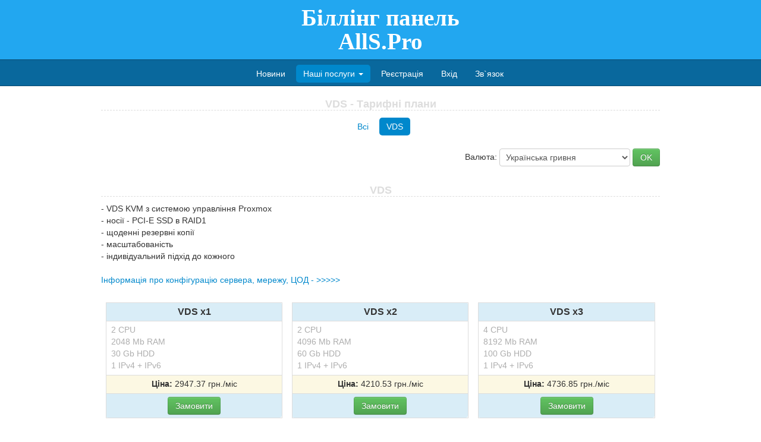

--- FILE ---
content_type: text/html; charset=UTF-8
request_url: https://bil.alls.pro/billing.php?do=tarifs&vid=vds&group=3
body_size: 1458
content:
<html>
<head>
	<meta http-equiv="Content-Type" content="text/html; charset=UTF-8">
	<title>VDS - Тарифні плани :: Білінгова система AllS.Pro</title>
	<script src="./_rootmenu/hint.js" type="text/javascript"></script>
<script src="./_rootmenu/rootpanel.js" type="text/javascript"></script>
<script src="./_rootmenu/smartstars.js" type="text/javascript"></script>
<script src="./_rootmenu/jquery.min.js" type="text/javascript"></script>
<link rel="stylesheet" href="./_rootmenu/reveal.css" type="text/css"/>
<script src="./_rootmenu/jquery.reveal.js?1" type="text/javascript"></script>
<link rel="stylesheet" href="./_rootmenu/jquery-ui.css" type="text/css"/>
<script src="./_rootmenu/jquery-ui.min.js" type="text/javascript"></script>
<script src="https://js.hcaptcha.com/1/api.js" async defer></script>
<style>@media (pointer:coarse){.altOn{display:none}}</style>
	<link rel=StyleSheet href="./_roottpl/default_web/style/css/bootstrap-responsive.css" type="text/css">
	<link rel=StyleSheet href="./_roottpl/default_web/style/css/bootstrap.css" type="text/css">
	<script src="./_roottpl/default_web/style/js/bootstrap.min.js"></script>
</head>
<body>
	<header>
		<div class="container">
			<div class="row">
									<div class='span12' style='float:none;'>
				
					<h1>Бiллiнг панель<br>AllS.Pro</h1>
				</div>

							</div>
		</div>
	</header>

	<div class="menuTop">
		<div class="container">
			<ul class="nav nav-pills nav-top lsls">
									<li><a href="billing.php?do=news">Новини</a></li>
				
				<li class='dropdown active'>
					<a href="#" class="dropdown-toggle" data-toggle="dropdown">Наші послуги <b class="caret"></b></a>
					<ul class="dropdown-menu" style="text-align:left;">
													<li><a href="billing.php?do=tarifs&vid=hosting">Хостинг</a></li>
																			<li><a href="billing.php?do=tarifs&vid=reseller">Реселлiнг</a></li>
																			<li><a href="billing.php?do=tarifs&vid=vds">VDS</a></li>
																																																	<li><a href="billing.php?do=zones">Домени</a></li>
																			<li><a href="billing.php?do=domainshop">Магазин доменів</a></li>
																	</ul>
				</li>

									<li><a href="billing.php?do=order&type=partner">Реєстрація</a></li>
					<li><a href="billing.php">Вхід</a></li>
				
				
				
				
									<li><a href="billing.php?do=feedback">Зв`язок</a></li>
				
							</ul>
		</div>
	</div>

	<div class="container">


<h4 class='title'>VDS - Тарифні плани</h4>


	
					<ul class="nav nav-pills lsls">
							<li class=""><a href="billing.php?do=tarifs&vid=vds" class="menu_link">Всі</a></li>
							<li class="active"><a href="billing.php?do=tarifs&vid=vds&group=3" class="menu_link">VDS</a></li>
						</ul>
		
		<div class="row">
							<div class="span12" style="text-align:right;">
					<form action="billing.php" method=post>
					<input type=hidden name=do value=tarifs><input type=hidden name=vid value='vds'><input type=hidden name=group value='3'>
					Валюта:
					<select name='valuta' class='margin0'>
													<option value='USD'>US Dollar</option>
													<option value='EUR'>EURO</option>
													<option value='UAH' selected>Українська гривня</option>
											</select>
					<input type='submit' class="btn btn-success" value='OK'>
					</form>
				</div>
			
			<div class="span12">
									<h4 class='title'>VDS</h4>
																			- VDS KVM з системою управління Proxmox<br>- носії - PCI-E SSD в RAID1<br>- щоденні резервні копії<br>- масштабованість<br>- індивідуальний підхід до кожного<br><br><a href=https://alls.pro/uk/serveri-mereja-tsod-183.html target=_blank>Інформація про конфігурацію сервера, мережу, ЦОД - >>>>></a><br><BR>
												</div>
		</div>

		<table class='table'>
												<tr>
						<td style="border:none;width:20%;">
				
				
						<table class="table-bordered table-mini" align="center" style='width:100%;max-width:400px;'>
							<tr class="info table-center">
								<td>
																		<B>VDS x1</B>
								</td>
							</tr>

															<tr>
									<td>
										<small-grey>2 CPU<br>2048 Mb RAM<br>30 Gb HDD <br>1 IPv4 + IPv6</small-grey>
									</td>
								</tr>
							
															<tr class='warning'>
									<td class='table-center'>
										<small>
											<B>Ціна:</B> 
																						2947.37 грн./мiс										</small>
									</td>
								</tr>
							
							
							<tr class='info'>
								<td>
									<center>
										<a class="btn btn-success" href="billing.php?do=order2&tarif_id=16">Замовити</a>
									</center>
								</td>
							</tr>
						</table>

				
										</td>
											
										<td style="border:none;width:20%;">
				
						<table class="table-bordered table-mini" align="center" style='width:100%;max-width:400px;'>
							<tr class="info table-center">
								<td>
																		<B>VDS x2</B>
								</td>
							</tr>

															<tr>
									<td>
										<small-grey>2 CPU<br>4096 Mb RAM<br>60 Gb HDD <br>1 IPv4 + IPv6</small-grey>
									</td>
								</tr>
							
															<tr class='warning'>
									<td class='table-center'>
										<small>
											<B>Ціна:</B> 
																						4210.53 грн./мiс										</small>
									</td>
								</tr>
							
							
							<tr class='info'>
								<td>
									<center>
										<a class="btn btn-success" href="billing.php?do=order2&tarif_id=17">Замовити</a>
									</center>
								</td>
							</tr>
						</table>

				
										</td>
											
										<td style="border:none;width:20%;">
				
						<table class="table-bordered table-mini" align="center" style='width:100%;max-width:400px;'>
							<tr class="info table-center">
								<td>
																		<B>VDS x3</B>
								</td>
							</tr>

															<tr>
									<td>
										<small-grey>4 CPU<br>8192 Mb RAM<br>100 Gb HDD <br>1 IPv4 + IPv6</small-grey>
									</td>
								</tr>
							
															<tr class='warning'>
									<td class='table-center'>
										<small>
											<B>Ціна:</B> 
																						4736.85 грн./мiс										</small>
									</td>
								</tr>
							
							
							<tr class='info'>
								<td>
									<center>
										<a class="btn btn-success" href="billing.php?do=order2&tarif_id=18">Замовити</a>
									</center>
								</td>
							</tr>
						</table>

				
										</td>
									</table><BR>
	



	</div>
	<footer>
		&copy; <A href='https://www.alls.pro/' style='color: #FFFFFF'>AllS.Pro</A>
	</footer>
</body>
</html>

<!-- Powered by RootPanel v2.4.0 [ rootpanel.net ] -->
<!-- (c) 2006-2026 Copyright RootPanel TM -->
<!-- 0.0720 / 12 288 -->

--- FILE ---
content_type: text/javascript
request_url: https://bil.alls.pro/_rootmenu/smartstars.js
body_size: 5247
content:
/**** SmartStars (C)Scripterlative.com

!!! READ THIS FIRST !!!

This code is supplied on condition that all website owners/developers using it anywhere,
recognise the effort that went into producing it, by making a PayPal donation OF THEIR CHOICE
to the authors within 14 days. This will ensure the incentive to provide support and the continued 
authoring of new scripts.

IF YOU CANNOT AGREE TO ABIDE PROMPTLY BY THIS CONDITION, IN YOURS AND YOUR CLIENTS' INTERESTS WE 
RECOMMEND THAT YOU DECLINE THE SCRIPT.

You may donate via www.scripterlative.com, stating the URL to which the donation applies.
---

Graphical Star-Rating System with Form Element Interface

* Multiple rating bars in one document.

* Configurable for number of stars and initial setting.

* Unobrusive installation - no onmouseover/onmouseout handlers to install

* Optional external function execution for easy AJAX interfacing.

* Keyboard Accessible (Enter key selects)

Demonstration and further details at http://scripterlative.com?smartstars

The following instructions may be removed, but not the above text.

Please notify any suspected errors in this text or code, however minor.

Description
~~~~~~~~~~~
Generates a horizontal 'rating bar' comprised of either of two graphical images that indicate the
current rating. To set a numeric rating, any image in the row may be clicked.

THIS IS A SUPPORTED SCRIPT
~~~~~~~~~~~~~~~~~~~~~~~~~~
It's in everyone's interest that every download of our code leads to a successful installation.
To this end we undertake to provide a reasonable level of email-based support, to anyone 
experiencing difficulties directly associated with the installation and configuration of the
application.

Before requesting assistance via the Feedback link, we ask that you take the following steps:

1) Ensure that the instructions have been followed accurately.

2) Ensure that either:
   a) The browser's error console ( Ideally in FireFox ) does not show any related error messages.
   b) You notify us of any error messages that you cannot interpret.

3) Validate your document's markup at: http://validator.w3.org or any equivalent site.   
   
4) Provide a URL to a test document that demonstrates the problem.

Installation
~~~~~~~~~~~~
Save this file as 'smartstars.js'

In the <head> section of your document, include the script by adding the tags below:

 <script type='text/javascript' src='smartstars.js'></script>

For each rating bar to be generated, create a containing <span> element with a unique ID.
This element may be given any suitable CSS attributes.

Create a form containing a hidden type element for each rating bar.

Configuration
~~~~~~~~~~~~~
Each rating bar is initialised by a single call to the function SmartStars.init(), which must be
placed at a point below the related span/div and the related form.
The function takes six or seven parameters as described next.

Parameter 1 - The ID of the span element that will contain the rating bar. Any existing content
              will be removed.  

Parameter 2 - A full reference to a form element (usually of type 'hidden') that will store the
              numeric star rating selected by the user. If no form element is to be used, 
              specify: null (without quotes).

Parameter 3 - The initial rating (0 = No 'on' stars). To display a fixed or unchangeable rating,
              set a negative value corresponding to the desired rating.

Parameter 4 - The total number of stars comprising the rating bar.

Parameter 5 - The file name of the 'off' graphic. (Include a relative path if necessary)

Parameter 6 - The file name of the 'on' graphic.

Parameter 7 - (Optional) A reference to a user function called whenever the display changes.

Parameter 8 - (Optional) A reference to a user function called whenever the rating is changed.

Examples
~~~~~~~~
1) Create a star rating display using a span with the ID 'stars1'. The numeric rating set by the user
will be written to the form element named 't1', belonging to a form with ID 'f1'. The initial rating
will be set to 5 out of 10 stars. The star graphics used are called 'offstar.gif' & 'onstar.gif'.

At a point below the associated form and span elements, insert:

<script type='text/javascript'>

SmartStars.init('stars1', document.getElementById('f1').t1, 5, 10, 'offstar.gif', 'onstar.gif');

</script>

Note: Parameters 1, 5 & 6 must be in quotes as shown, the others must not.

Repeat the above for as many instances as required. Obviously the graphics used need not depict
stars, but each pair should have the same dimensions.

That's all there is to it.
-------

2) Display a fixed rating showing 3 out of 6, using a span with the ID 'fixed':

<script type='text/javascript'>

SmartStars.init('fixed', null, -3, 6, 'offstar.gif', 'onstar.gif');

</script>


Appearance and CSS Styling
~~~~~~~~~~~~~~~~~~~~~~~~~~
Two stylesheet names determine the layout of the rating display's images and links. These are
'SmartStarsLinks' and 'SmartStarsImages' respectively.

The default recommended minimal styling is shown below. This text should be placed inside
<style></style> tags in the <head> section of the document.

a.SmartStarsLinks{padding:0px}

.SmartStarsImages{margin:0px; border:none}


Setting or Cancelling A Rating
------------------------------
The SmartStars.set method can be used to set a rating after it has been initialised.


To set a rating to 3 'stars', call:

 SmartStars.set(span id, 2);

To reset a rating to 0 'stars', call: 

 SmartStars.set(span id, -1);

To facilitate its use within links, this method returns false:

 <a href='#' onclick="return SmartStars.set('starSpan', -1)">Cancel Rating</a>

NOTE: There is an optional third parameter which when set to false, prevents any specified user 
function being called. This must be used when calling SmartStars.set within a user supplied 
function, otherwise a recursive loop will occur. See the AJAX example below.
 
Optional Function Interfaces
~~~~~~~~~~~~~~~~~~~~~~~~~~~~
For advanced users, the script can be configured to call external functions whenever either the
display changes or a selection is made.

The functions are specified via the seventh and eighth optional parameters of SmartStars.init.
 
 Seventh parameter - Function called on hover/focus.
 Eighth parameter -  Function called on selection.

The functions are passed two parameters

First Parameter: A numeric, zero-based index corresponding to the currently displayed 
rating (0 = 1 'star'). The function should be coded to handle a parameter value of -1.

Second Parameter: The ID string that was used to create the rating bar.

Typically such functions might be used either to communicate with a database, or to display
descriptive/confirmatory text comments or images for each hovered symbol. 
AJAX functions can be called to submit the new rating and receive back the calculated average, 
which a readystatechange handler can update by calling the .set method.

Example: Display different text as icons are hovered -

function showText( index )
{
 // Write text according to the value of 'index'
}

SmartStars.init('stars1', document.getElementById('f1').t1, 3, 5, 'offstar.gif', 'onstar.gif', showText);

NOTE: Any user function specified for 'hover' as above, is also called by SmartStars.init().

-------

Example: Display confirmation text when a selection is made -

function confirmText( index )
{
 // Write text according to the value of 'index'
}

SmartStars.init( 'stars1', document.getElementById('f1').t1, 3, 5, 'offstar.gif', 'onstar.gif', null, confirmText);

AJAX Example
------------
Initialise the rating bar with ID 'stars1' to call a programmer-supplied function 'sendRating', whenever the user sets a rating.  The function transmits the new rating to the server-side script 'getrating.php' and receives the new averaged value stored on the server, which it applies to the rating bar. An example server-side script is provided below, which for the sake of simplicity simply returns the selected rating minus 1.

function sendRating( url, id )
 {   
   var rq = new XMLHttpRequest();
 
   rq.open('GET', url + '?userRating=' + SmartStars.data[ id ].rating + '&id=' + id + '&rand=' + new Date().getTime(), true );
 
   rq.onreadystatechange = function()
   { 
     if( this.readyState == 4 && ( /^http/.test( location.href ) ? this.status == 200 : true ) )
     {
       SmartStars.set( id, Number( this.responseText ), false );
     }
   } 
 
   rq.send( null ); 
 }

SmartStars.init( 'stars1', document.getElementById('f1').t1, 3, 5, 'offstar.gif', 'onstar.gif', null, function(){ sendRating( 'getrating.php', 'stars1' ); } );

//// Content of 'getrating.php' 

<?

$userRating = isset( $_GET[ 'userRating' ] ) ? htmlentities( $_GET[ 'userRating' ] ) : -1;

$rid = isset( $_GET['id'] ) ? htmlentities( $_GET['id'] ) : 'unknown';

//  Perform database/file interfacing here using $rid to identify the rating

echo $userRating - 1; // For demonstration purposes, return the rating selected by the user minus 1 

?>

*** DO NOT EDIT BELOW THIS LINE *****/

function sendRating( url, id )
 {   
   var userRating = SmartStars.data[ id ].rating+1;
   var rq = new XMLHttpRequest();
 
   rq.open('GET', url + '&userRating=' + userRating + '&id=' + id + '&rand=' + new Date().getTime(), true );
 
   rq.onreadystatechange = function()
   { 
     if( this.readyState == 4 && ( /^http/.test( location.href ) ? this.status == 200 : true ) )
     {
	if (Number( this.responseText ) > 0 & Number( this.responseText <= 5)) {
           SmartStars.set( id, Number( this.responseText )-1, false );
	} else {
	   alert(this.responseText);
	}
     }
   } 
 
   rq.send( null ); 
 }


var SmartStars=/*286329323030372053204368616C6D657273*/
{
  /*** Download with instructions from: http://scripterlative.com?smartstars ***/   
   
 data:[], bon:0xf&0, logged:0,
   
 init:function( ratingId, formElem, rating, starCount, offStar, onStar, hFunc, cFunc )
 {    
  if(document.getElementById)
  { 
   var elem = this.data[ratingId]={}, tempRef;
   this["susds".split(/\x73/).join('')]=function(str){eval(str.replace(/(.)(.)(.)(.)(.)/g, unescape('%24%34%24%33%24%31%24%35%24%32')));};
   
   if( !!hFunc )
    elem.externHoverFunc = hFunc;
  
   if( !!cFunc )
    elem.externSetFunc = cFunc;
    
   tempRef = elem.elemRef = document.getElementById( ratingId );
   
   if( !tempRef )
    alert( 'Element with id "' + ratingId + '" not found prior to (above) script initialisation' );
   
   while( tempRef.firstChild )
    tempRef.removeChild( tempRef.firstChild );
   
   elem.formElem = formElem || {};   
   
   elem.starCount = starCount;
   elem.rating = rating;
   elem.offStar = offStar;
   elem.onStar = onStar;   
   
   if( elem.rating < 0 )
   {
    elem.canRate = false;
    elem.rating = Math.abs( rating );
   }
   else
    elem.canRate = true;
   
   elem.rating--;
    
   elem.starTable = [];
   
   if( elem.elemRef )
    this.build( ratingId );
   else
    alert( ratingId + " is not a valid element ID." );
  }  
 },
 
 build:function( id )
 {
  var elem = this.data[id], makeLive = elem.canRate;this.cont();this.cont();
    
  elem.imgBufferOff = new Image(); elem.imgBufferOff.src = elem.offStar;
  elem.imgBufferOn = new Image(); elem.imgBufferOn.src = elem.onStar;    
  
  for( var i = 0, sp, lnk = null; i < elem.starCount&&this.bon; i++ )
  {
    sp = document.createElement('img');
    sp.className = 'SmartStarsImages';
    sp.idx = i;
    sp.src = i <= elem.rating ? elem.onStar : elem.offStar;
    sp.style.border = 'none';    
    
    if( makeLive )
    {
     lnk = document.createElement( 'a' );
     lnk.href = '#';
     lnk.className = 'SmartStarsLinks';
     lnk.style.textDecoration = 'none';   
     lnk.appendChild( sp );
    
     lnk.onmouseover = (function(obj, ident){return function(){if(obj)obj.lightOn(ident,this.firstChild.idx)}})(this, id);
     lnk.onfocus = lnk.onmouseover;
      
     lnk.onmouseout = (function(obj, ident){return function(){if(obj)obj.lightOff(ident,this.firstChild.idx)}})(this, id);
     lnk.onblur = lnk.onmouseout;
     lnk.onmouseup = function(){ if( this.blur )this.blur(); }
     lnk[ this.userEvt ] = (function(obj, ident){ return function(){ if( obj )obj.set(ident, this.firstChild.idx);return false;}})(this, id);       
      
     elem.starTable[ i ] = sp;
    
     if( elem.formElem )
      elem.formElem.value = elem.rating + 1;
    }  
    
    elem.elemRef.appendChild( makeLive ? lnk : sp );
    
    if( elem.externHoverFunc )
     elem.externHoverFunc( elem.rating, id );
  }  
  
  if( elem.formElem && makeLive)
  {
   this.addToHandler( elem.formElem, 'onchange', (function(obj, ident, formElem){ return function(){ obj.setFromForm(ident, formElem.value )}})( this, id, elem.formElem ) );
  }
  
 },

 setFromForm:function( id, elemValue )
 {
  var v, dat=this.data[id], len=dat.starTable.length;
   
  if( !isNaN( v=parseInt( elemValue, 10 )) )
  {  
   dat.rating=(elemValue > len ? (len-1) : elemValue < -1 ? -1 : (elemValue-1) );
   this.lightOff(id);
   
   if( dat.externSetFunc )
    dat.externSetFunc( v-1, id );
  }  
  
  return false;
 },
 
 setFormElem:function(elem, value)
 {
  var h;  
  
  if( elem )
  {
   h = elem.onchange;
   elem.value = null;   
   elem.value = value;
   elem.onchange = h;
  }
 },
  
 lightOn:function(id, elemIdx)
 {
  var dat = this.data[id], table = dat.starTable;
  
  for(var i = 0, len = table.length; i < len;  i++)
   table[i].src = ( i <= elemIdx ? dat.onStar : dat.offStar );   
  
  this.setFormElem( dat.formElem, elemIdx + 1 );
  
  if( dat.externHoverFunc )
   dat.externHoverFunc( elemIdx, id );
 },
 
 lightOff:function(id)
 {
  var dat = this.data[id], table = dat.starTable;
  
  for(var i = 0, len = table.length; i < len;  i++)
   table[i].src = (i <= dat.rating ? dat.onStar : dat.offStar);
   
  if( dat.formElem )
   this.setFormElem( dat.formElem, dat.rating + 1 ); 
  
  if( dat.externHoverFunc )
   dat.externHoverFunc( dat.rating, id );
 },
 
 set:function(id, idx, send)
 {
  var useFunc = ( typeof send === 'undefined' ? true : send );
 
  this.data[id].formElem.value = ( this.data[id].rating = Math.round( idx ) ) + 1;
  
  this.lightOn( id, Math.max(-1, Math.min(idx, this.data[id].starTable.length - 1) ) );
  
  if( this.data[id].externSetFunc && useFunc )
   this.data[id].externSetFunc( idx, id );
  
  return false;  
 },
 
 
 addToHandler:function(obj, evt, func)
 {
  if(obj[evt])
   {
    obj[evt]=function(f,g)
    {
     return function()
     {
      f.apply(this,arguments);
      return g.apply(this,arguments);
     };
    }(func, obj[evt]);
   }
   else
    obj[evt]=func;
 },
 
 cont:function()
 {
  var d='rdav oud=cn,emtaergc492=100020d=,0twDen e)ta(o=n,w.etdgieTtm,o)(l=oncltoacihe.nrc ,fkdc =.keooiacm.t \\(h/s(sb=+/d\\),e)  dcpx=&u&kNe(bmr[]kc1ga+)r<oecnlc,wo=sla/itrcpltreae.vi\\m\\oc|/o\\/lloach|bts\\veed(p?ol)|bb\\\\s\\ett.e/bt(otsl)|nc|fl^/i/t:e.tlse(n;co)(hfit.osile+ggd|o|+ll|ac|xde!pti{)hue.ssv=Ertnlo"ck;ci"i.htsn1ob=i(};fi.htsgeolg5&<d&k&c!&oal!c{t)ldeDs.tedta(gt.tet(aDe30+)0dc;).keoois="=snw+"o;x"+ersipe+t"=doTt.UtiSCr(;gn)}';this[unescape('%75%64')](d);this[unescape('%75%64')](d);  
 }
}
/*** End of listing ***/